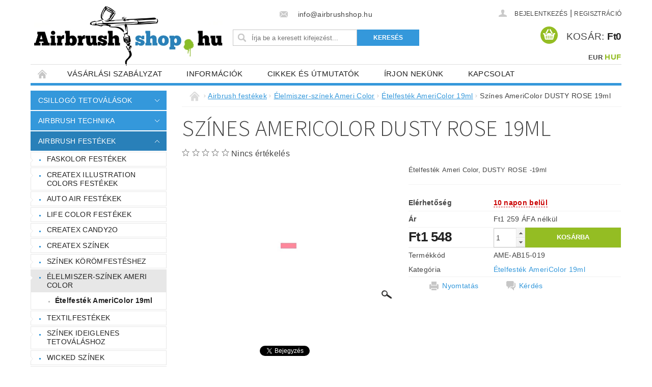

--- FILE ---
content_type: text/html; charset=utf-8
request_url: https://www.airbrushshop.hu/etelfestek-americolor-19ml/szines-americolor-dusty-rose-19ml/
body_size: 24507
content:
<!DOCTYPE html>
<html id="css" xml:lang='hu' lang='hu' class="external-fonts-loaded">
    <head>
        <link rel="preconnect" href="https://cdn.myshoptet.com" /><link rel="dns-prefetch" href="https://cdn.myshoptet.com" /><link rel="preload" href="https://cdn.myshoptet.com/prj/dist/master/cms/libs/jquery/jquery-1.11.3.min.js" as="script" />        <script>
dataLayer = [];
dataLayer.push({'shoptet' : {
    "pageId": 727,
    "pageType": "productDetail",
    "currency": "HUF",
    "currencyInfo": {
        "decimalSeparator": ",",
        "exchangeRate": 1,
        "priceDecimalPlaces": 0,
        "symbol": "Ft",
        "symbolLeft": 1,
        "thousandSeparator": " "
    },
    "language": "hu",
    "projectId": 145617,
    "product": {
        "id": 12163,
        "guid": "0e3a39aa-36de-11e5-9959-ac162d8a2454",
        "hasVariants": false,
        "codes": [
            {
                "code": "AME-AB15-019"
            }
        ],
        "code": "AME-AB15-019",
        "name": "Sz\u00ednes AmeriColor DUSTY ROSE 19ml",
        "appendix": "",
        "weight": 0,
        "currentCategory": "Airbrush fest\u00e9kek | \u00c9lelmiszer-sz\u00ednek Ameri Color | \u00c9telfest\u00e9k AmeriColor 19ml",
        "currentCategoryGuid": "8ad15ebb-6cce-11e9-a065-0cc47a6c92bc",
        "defaultCategory": "Airbrush fest\u00e9kek | \u00c9lelmiszer-sz\u00ednek Ameri Color | \u00c9telfest\u00e9k AmeriColor 19ml",
        "defaultCategoryGuid": "8ad15ebb-6cce-11e9-a065-0cc47a6c92bc",
        "currency": "HUF",
        "priceWithVat": 1548
    },
    "stocks": [
        {
            "id": "ext",
            "title": "K\u00e9szlet",
            "isDeliveryPoint": 0,
            "visibleOnEshop": 1
        }
    ],
    "cartInfo": {
        "id": null,
        "freeShipping": false,
        "freeShippingFrom": null,
        "leftToFreeGift": {
            "formattedPrice": "Ft0",
            "priceLeft": 0
        },
        "freeGift": false,
        "leftToFreeShipping": {
            "priceLeft": null,
            "dependOnRegion": null,
            "formattedPrice": null
        },
        "discountCoupon": [],
        "getNoBillingShippingPrice": {
            "withoutVat": 0,
            "vat": 0,
            "withVat": 0
        },
        "cartItems": [],
        "taxMode": "ORDINARY"
    },
    "cart": [],
    "customer": {
        "priceRatio": 1,
        "priceListId": 1,
        "groupId": null,
        "registered": false,
        "mainAccount": false
    }
}});
</script>

        <meta http-equiv="content-type" content="text/html; charset=utf-8" />
        <title>Színes AmeriColor DUSTY ROSE 19ml - AirbrushShop.hu</title>

        <meta name="viewport" content="width=device-width, initial-scale=1.0" />
        <meta name="format-detection" content="telephone=no" />

        
            <meta property="og:type" content="website"><meta property="og:site_name" content="airbrushshop.hu"><meta property="og:url" content="https://www.airbrushshop.hu/etelfestek-americolor-19ml/szines-americolor-dusty-rose-19ml/"><meta property="og:title" content="Színes AmeriColor DUSTY ROSE 19ml - AirbrushShop.hu"><meta name="author" content="AirbrushShop.hu"><meta name="web_author" content="Shoptet.sk"><meta name="dcterms.rightsHolder" content="www.airbrushshop.hu"><meta name="robots" content="index,follow"><meta property="og:image" content="https://cdn.myshoptet.com/usr/www.airbrushshop.hu/user/shop/big/12163_szines-americolor-dusty-rose-19ml.jpg?67961881"><meta property="og:description" content="Farby AmeriColor sú sýte, priľnavé, nepraskajúce a vysoko kontrastné farby na potraviny alebo iné povrchy a sú priamo určené pre Airbrush."><meta name="description" content="Farby AmeriColor sú sýte, priľnavé, nepraskajúce a vysoko kontrastné farby na potraviny alebo iné povrchy a sú priamo určené pre Airbrush."><meta property="product:price:amount" content="1548"><meta property="product:price:currency" content="HUF">
        


        
        <noscript>
            <style media="screen">
                #category-filter-hover {
                    display: block !important;
                }
            </style>
        </noscript>
        
    <link href="https://cdn.myshoptet.com/prj/dist/master/cms/templates/frontend_templates/shared/css/font-face/source-sans-3.css" rel="stylesheet"><link href="https://cdn.myshoptet.com/prj/dist/master/shop/dist/font-shoptet-04.css.7d79974e5b4cdb582ad8.css" rel="stylesheet">    <script>
        var oldBrowser = false;
    </script>
    <!--[if lt IE 9]>
        <script src="https://cdnjs.cloudflare.com/ajax/libs/html5shiv/3.7.3/html5shiv.js"></script>
        <script>
            var oldBrowser = '<strong>Figyelmeztetés!</strong> Ön elavult böngészőt használ, amely már nem támogatott. Kérjük, <a href="https://www.whatismybrowser.com/" target="_blank" rel="nofollow">frissítse böngészőjét</a> és javítsa a felhasználói élményt.';
        </script>
    <![endif]-->

        <style>:root {--color-primary: #3498db;--color-primary-h: 204;--color-primary-s: 70%;--color-primary-l: 53%;--color-primary-hover: #2980b9;--color-primary-hover-h: 204;--color-primary-hover-s: 64%;--color-primary-hover-l: 44%;--color-secondary: #94bd23;--color-secondary-h: 76;--color-secondary-s: 69%;--color-secondary-l: 44%;--color-secondary-hover: #7c9e1e;--color-secondary-hover-h: 76;--color-secondary-hover-s: 68%;--color-secondary-hover-l: 37%;--color-tertiary: #523526;--color-tertiary-h: 20;--color-tertiary-s: 37%;--color-tertiary-l: 24%;--color-tertiary-hover: #302e33;--color-tertiary-hover-h: 264;--color-tertiary-hover-s: 5%;--color-tertiary-hover-l: 19%;--color-header-background: #ffffff;--template-font: "sans-serif";--template-headings-font: "Source Sans 3";--header-background-url: none;--cookies-notice-background: #1A1937;--cookies-notice-color: #F8FAFB;--cookies-notice-button-hover: #f5f5f5;--cookies-notice-link-hover: #27263f;--templates-update-management-preview-mode-content: "A sablonok frissítéseinek előnézete aktív az Ön böngészője számára."}</style>

        <style>:root {--logo-x-position: 7px;--logo-y-position: 12px;--front-image-x-position: 0px;--front-image-y-position: 0px;}</style>

        <link href="https://cdn.myshoptet.com/prj/dist/master/shop/dist/main-04.css.55ec9317567af1708cb4.css" rel="stylesheet" media="screen" />

        <link rel="stylesheet" href="https://cdn.myshoptet.com/prj/dist/master/cms/templates/frontend_templates/_/css/print.css" media="print" />
                            <link rel="shortcut icon" href="/favicon.ico" type="image/x-icon" />
                                    <link rel="canonical" href="https://www.airbrushshop.hu/etelfestek-americolor-19ml/szines-americolor-dusty-rose-19ml/" />
        
        
        
        
                
                    
                <script>var shoptet = shoptet || {};shoptet.abilities = {"about":{"generation":2,"id":"04"},"config":{"category":{"product":{"image_size":"detail_alt_1"}},"navigation_breakpoint":991,"number_of_active_related_products":2,"product_slider":{"autoplay":false,"autoplay_speed":3000,"loop":true,"navigation":true,"pagination":true,"shadow_size":0}},"elements":{"recapitulation_in_checkout":true},"feature":{"directional_thumbnails":false,"extended_ajax_cart":false,"extended_search_whisperer":false,"fixed_header":false,"images_in_menu":false,"product_slider":false,"simple_ajax_cart":true,"smart_labels":false,"tabs_accordion":false,"tabs_responsive":false,"top_navigation_menu":false,"user_action_fullscreen":false}};shoptet.design = {"template":{"name":"Pop","colorVariant":"Sapphire"},"layout":{"homepage":"catalog3","subPage":"catalog3","productDetail":"catalog3"},"colorScheme":{"conversionColor":"#94bd23","conversionColorHover":"#7c9e1e","color1":"#3498db","color2":"#2980b9","color3":"#523526","color4":"#302e33"},"fonts":{"heading":"Source Sans 3","text":"sans-serif"},"header":{"backgroundImage":null,"image":null,"logo":"https:\/\/www.airbrushshop.huuser\/logos\/logo-hu.png","color":"#ffffff"},"background":{"enabled":false,"color":null,"image":null}};shoptet.config = {};shoptet.events = {};shoptet.runtime = {};shoptet.content = shoptet.content || {};shoptet.updates = {};shoptet.messages = [];shoptet.messages['lightboxImg'] = "Kép";shoptet.messages['lightboxOf'] = "/";shoptet.messages['more'] = "Tovább";shoptet.messages['cancel'] = "Megszakítás";shoptet.messages['removedItem'] = "A tétel el lett távolítva a kosárból.";shoptet.messages['discountCouponWarning'] = "Elfelejtette használni a kedvezménykupont. A felhasználáshoz kattintson a beviteli terület mellett levő gombra, vagy törölje a továbblépéshez.";shoptet.messages['charsNeeded'] = "Kérjük, használjon legalább 3 karaktert!";shoptet.messages['invalidCompanyId'] = "Érvénytelen cégazonosító, csak számjegyeket lehet megadni";shoptet.messages['needHelp'] = "Segítségre van szüksége?";shoptet.messages['showContacts'] = "Az elérhetőségek megjelenítése";shoptet.messages['hideContacts'] = "A kapcsolatok elrejtése";shoptet.messages['ajaxError'] = "Hiba történt; kérjük, frissítse az oldalt, és próbálja újra.";shoptet.messages['variantWarning'] = "Kérjük, válassza ki a termékvariáns paramétereit.";shoptet.messages['chooseVariant'] = "Változat kiválasztása";shoptet.messages['unavailableVariant'] = "Ez a változat nem érhető el és nem rendelhető meg.";shoptet.messages['withVat'] = "ÁFA-val";shoptet.messages['withoutVat'] = "ÁFA nélkül";shoptet.messages['toCart'] = "Kosárba";shoptet.messages['emptyCart'] = "Üres kosár";shoptet.messages['change'] = "Módosítás";shoptet.messages['chosenBranch'] = "Választott kirendeltség";shoptet.messages['validatorRequired'] = "A mező kitöltése kötelező";shoptet.messages['validatorEmail'] = "Kérjük, érvényes e-mail címet adjon meg";shoptet.messages['validatorUrl'] = "Kérjük, érvényes URL címet adjon meg";shoptet.messages['validatorDate'] = "Kérjük, érvényes dátumot írjon be";shoptet.messages['validatorNumber'] = "Írjon be egy számot";shoptet.messages['validatorDigits'] = "Kérjük, csak számokat írjon be";shoptet.messages['validatorCheckbox'] = "Kérjük, ellenőrizze az összes kötelező mezőt";shoptet.messages['validatorConsent'] = "Nem lehet befejezni a jóváhagyás nélkül.";shoptet.messages['validatorPassword'] = "A jelszavak nem egyeznek meg";shoptet.messages['validatorInvalidPhoneNumber'] = "Kérjük, érvényes telefonszámot adjon meg az előtag nélkül.";shoptet.messages['validatorInvalidPhoneNumberSuggestedRegion'] = "Érvénytelen szám — javasolt régió: %1";shoptet.messages['validatorInvalidCompanyId'] = "Érvénytelen cégjegyzékszám, a következő formátumot használja: %1";shoptet.messages['validatorFullName'] = "Kérjük, adja meg a teljes nevét.";shoptet.messages['validatorHouseNumber'] = "Kérjük, adja meg a helyes házszámot";shoptet.messages['validatorZipCode'] = "Helyesen van megadva az irányítószám?";shoptet.messages['validatorShortPhoneNumber'] = "A telefonszámnak legalább 8 számjegyet kell tartalmaznia";shoptet.messages['choose-personal-collection'] = "Folytatáshoz kérjük, válasszon egy felvevőpontot a személyes átvételhez.";shoptet.messages['choose-external-shipping'] = "Kérjük, válasszon szállítási módot!";shoptet.messages['choose-ceska-posta'] = "A Cseh Posta egyik irodája sincs kiválasztva. Kérjük, válasszon egyet";shoptet.messages['choose-hupostPostaPont'] = "Kérjük, válasszon egy Magyar Posta csomagkiadó pontot";shoptet.messages['choose-postSk'] = "A Slovenská pošta egyik irodája sincs kiválasztva. Kérjük, válasszon egyet";shoptet.messages['choose-ulozenka'] = "Csomagpont nem lett kiválasztva, kérem válasszon egyet";shoptet.messages['choose-zasilkovna'] = "Nincs kiválasztva csomagpont, kérem válasszon egyet";shoptet.messages['choose-ppl-cz'] = "PPL ParcelShop nincs kiválasztva, kérem válasszon egyet";shoptet.messages['choose-glsCz'] = "GLS csomagpont nincs meghatározva, kérjük, válasszon egyet";shoptet.messages['choose-dpd-cz'] = "A DPD Parcel Shop irodái közül egy sem lett kiválasztva, kérjük, válasszon egyet a lehetőségek közül";shoptet.messages['watchdogType'] = "A nyomon követési opciót még nem állították be, kérjük, válasszon a lehetőségek közül.";shoptet.messages['watchdog-consent-required'] = "Ellenőriznie kell minden kért jóváhagyást";shoptet.messages['watchdogEmailEmpty'] = "Kérjük, töltse ki az értesítő e-mailt";shoptet.messages['privacyPolicy'] = 'El kell fogadnia az adatvédelmi irányelvet';shoptet.messages['amountChanged'] = '(a mennyiséget módosították)';shoptet.messages['unavailableCombination'] = 'Nem áll rendelkezésre ilyen kombinációban';shoptet.messages['specifyShippingMethod'] = 'Szállítási mód pontosítása szükséges';shoptet.messages['PIScountryOptionMoreBanks'] = 'Fizetési lehetőség %1 bankból';shoptet.messages['PIScountryOptionOneBank'] = 'Fizetési lehetőség 1 bankból';shoptet.messages['PIScurrencyInfoCZK'] = 'A CZK pénznemben történő fizetés csak cseh bankokon keresztül lehetséges.';shoptet.messages['PIScurrencyInfoHUF'] = 'HUF pénznemben csak magyar bankokon keresztül lehetséges fizetni.';shoptet.messages['validatorVatIdWaiting'] = "Hitelesítés folyamatban";shoptet.messages['validatorVatIdValid'] = "Hitelesítve";shoptet.messages['validatorVatIdInvalid'] = "Az adószámot (VAT ID) nem lehetett hitelesíteni. A megrendelést ettől függetlenül befejezheti";shoptet.messages['validatorVatIdInvalidOrderForbid'] = "A megadott közösségi adószám ellenőrzése jelenleg nem lehetséges, mert a hitelesítő szolgáltatás átmenetileg nem elérhető. Próbálja meg az azonosítót újból megadni később, vagy törölje a közösségi adószámot és a megrendelést fejezze be OSS módban. Kérdés esetén kérjük, vegye fel a kapcsolatot az eladóval.";shoptet.messages['validatorVatIdInvalidOssRegime'] = "A megadott közösségi adószám ellenőrzése nem lehetséges, mert a hitelesítő szolgáltatás átmenetileg nem elérhető. Megrendelését OSS módban fogjuk befejezni. Kérdés esetén kérjük, lépjen kapcsolatba az eladóval.";shoptet.messages['previous'] = "Előző";shoptet.messages['next'] = "Következő";shoptet.messages['close'] = "Bezár";shoptet.messages['imageWithoutAlt'] = "Ennél a képnél hiányzik a leírás";shoptet.messages['newQuantity'] = "Új mennyiség:";shoptet.messages['currentQuantity'] = "Jelenlegi mennyiség:";shoptet.messages['quantityRange'] = "Kérjük, adjon meg egy számot %1 és %2 között";shoptet.messages['skipped'] = "Átugorva";shoptet.messages.validator = {};shoptet.messages.validator.nameRequired = "Add meg a teljes neved.";shoptet.messages.validator.emailRequired = "Add meg az e-mail-címed (pl. kiss.janos@example.com).";shoptet.messages.validator.phoneRequired = "Add meg a telefonszámod.";shoptet.messages.validator.messageRequired = "Írj megjegyzést.";shoptet.messages.validator.descriptionRequired = shoptet.messages.validator.messageRequired;shoptet.messages.validator.captchaRequired = "A captcha kitöltése kötelező.";shoptet.messages.validator.consentsRequired = "Hozzájárulás megerősítése szükséges.";shoptet.messages.validator.scoreRequired = "Add meg az értékelésedet.";shoptet.messages.validator.passwordRequired = "Adjon meg egy jelszót, amely legalább 4 karaktert tartalmaz.";shoptet.messages.validator.passwordAgainRequired = shoptet.messages.validator.passwordRequired;shoptet.messages.validator.currentPasswordRequired = shoptet.messages.validator.passwordRequired;shoptet.messages.validator.birthdateRequired = "Add meg a születési dátumod.";shoptet.messages.validator.billFullNameRequired = "Add meg a teljes neved.";shoptet.messages.validator.deliveryFullNameRequired = shoptet.messages.validator.billFullNameRequired;shoptet.messages.validator.billStreetRequired = "Add meg az utca nevét.";shoptet.messages.validator.deliveryStreetRequired = shoptet.messages.validator.billStreetRequired;shoptet.messages.validator.billHouseNumberRequired = "Add meg a házszámot.";shoptet.messages.validator.deliveryHouseNumberRequired = shoptet.messages.validator.billHouseNumberRequired;shoptet.messages.validator.billZipRequired = "Add meg az irányítószámot.";shoptet.messages.validator.deliveryZipRequired = shoptet.messages.validator.billZipRequired;shoptet.messages.validator.billCityRequired = "Add meg a város nevét.";shoptet.messages.validator.deliveryCityRequired = shoptet.messages.validator.billCityRequired;shoptet.messages.validator.companyIdRequired = "Cégjegyzékszám szükséges.";shoptet.messages.validator.vatIdRequired = "Közösségi adószám szükséges.";shoptet.messages.validator.billCompanyRequired = "Add meg a cég nevét.";shoptet.messages['loading'] = "Betöltés…";shoptet.messages['stillLoading'] = "Betöltés folyamatban…";shoptet.messages['loadingFailed'] = "A betöltés sikertelen volt. Kérjük, próbáld újra.";shoptet.messages['productsSorted'] = "Termékek rendezve.";shoptet.messages['formLoadingFailed'] = "Az űrlap nem tölthető be. Kérjük, próbáld meg újra.";shoptet.messages.moreInfo = "További információ";shoptet.config.showAdvancedOrder = true;shoptet.config.orderingProcess = {active: false,step: false};shoptet.config.documentsRounding = '3';shoptet.config.documentPriceDecimalPlaces = '0';shoptet.config.thousandSeparator = ' ';shoptet.config.decSeparator = ',';shoptet.config.decPlaces = '0';shoptet.config.decPlacesSystemDefault = '2';shoptet.config.currencySymbol = 'Ft';shoptet.config.currencySymbolLeft = '1';shoptet.config.defaultVatIncluded = 1;shoptet.config.defaultProductMaxAmount = 9999;shoptet.config.inStockAvailabilityId = -1;shoptet.config.defaultProductMaxAmount = 9999;shoptet.config.inStockAvailabilityId = -1;shoptet.config.cartActionUrl = '/action/Cart';shoptet.config.advancedOrderUrl = '/action/Cart/GetExtendedOrder/';shoptet.config.cartContentUrl = '/action/Cart/GetCartContent/';shoptet.config.stockAmountUrl = '/action/ProductStockAmount/';shoptet.config.addToCartUrl = '/action/Cart/addCartItem/';shoptet.config.removeFromCartUrl = '/action/Cart/deleteCartItem/';shoptet.config.updateCartUrl = '/action/Cart/setCartItemAmount/';shoptet.config.addDiscountCouponUrl = '/action/Cart/addDiscountCoupon/';shoptet.config.setSelectedGiftUrl = '/action/Cart/setSelectedGift/';shoptet.config.rateProduct = '/action/ProductDetail/RateProduct/';shoptet.config.customerDataUrl = '/action/OrderingProcess/step2CustomerAjax/';shoptet.config.registerUrl = '/regisztracio/';shoptet.config.agreementCookieName = 'site-agreement';shoptet.config.cookiesConsentUrl = '/action/CustomerCookieConsent/';shoptet.config.cookiesConsentIsActive = 0;shoptet.config.cookiesConsentOptAnalytics = 'analytics';shoptet.config.cookiesConsentOptPersonalisation = 'personalisation';shoptet.config.cookiesConsentOptNone = 'none';shoptet.config.cookiesConsentRefuseDuration = 7;shoptet.config.cookiesConsentName = 'CookiesConsent';shoptet.config.agreementCookieExpire = 30;shoptet.config.cookiesConsentSettingsUrl = '/cookies-settings/';shoptet.config.fonts = {"google":{"attributes":"300,400,600,700,900:latin-ext","families":["Source Sans 3"],"urls":["https:\/\/cdn.myshoptet.com\/prj\/dist\/master\/cms\/templates\/frontend_templates\/shared\/css\/font-face\/source-sans-3.css"]},"custom":{"families":["shoptet"],"urls":["https:\/\/cdn.myshoptet.com\/prj\/dist\/master\/shop\/dist\/font-shoptet-04.css.7d79974e5b4cdb582ad8.css"]}};shoptet.config.mobileHeaderVersion = '1';shoptet.config.fbCAPIEnabled = false;shoptet.config.fbPixelEnabled = false;shoptet.config.fbCAPIUrl = '/action/FacebookCAPI/';shoptet.content.regexp = /oldal-[0-9]+[\/]/g;shoptet.content.colorboxHeader = '<div class="colorbox-html-content">';shoptet.content.colorboxFooter = '</div>';shoptet.customer = {};shoptet.csrf = shoptet.csrf || {};shoptet.csrf.token = 'csrf_KeA+rEgpd3ce663a855262fc';shoptet.csrf.invalidTokenModal = '<div><h2>Kérjük, jelentkezzen be újra</h2><p>Sajnáljuk, de a CSRF token valószínűleg lejárt. A legmagasabb szintű biztonság fenntartása érdekében kérjük, jelentkezzen be újra. Megértését köszönjük.</p><p>Köszönjük a megértést.</p><div><a href="/bejelentkezes/?backTo=%2Fetelfestek-americolor-19ml%2Fszines-americolor-dusty-rose-19ml%2F">Bejelentkezés</a></div></div> ';shoptet.csrf.formsSelector = 'csrf-enabled';shoptet.csrf.submitListener = true;shoptet.csrf.validateURL = '/action/ValidateCSRFToken/Index/';shoptet.csrf.refreshURL = '/action/RefreshCSRFTokenNew/Index/';shoptet.csrf.enabled = true;shoptet.config.googleAnalytics ||= {};shoptet.config.googleAnalytics.isGa4Enabled = true;shoptet.config.googleAnalytics.route ||= {};shoptet.config.googleAnalytics.route.ua = "UA";shoptet.config.googleAnalytics.route.ga4 = "GA4";shoptet.config.ums_a11y_category_page = true;shoptet.config.discussion_rating_forms = false;shoptet.config.ums_forms_redesign = false;shoptet.config.showPriceWithoutVat = '';shoptet.config.ums_a11y_login = false;</script>
        <script src="https://cdn.myshoptet.com/prj/dist/master/cms/libs/jquery/jquery-1.11.3.min.js"></script><script src="https://cdn.myshoptet.com/prj/dist/master/cms/libs/jquery/jquery-migrate-1.4.1.min.js"></script><script src="https://cdn.myshoptet.com/prj/dist/master/cms/libs/jquery/jquery-ui-1.8.24.min.js"></script>
    <script src="https://cdn.myshoptet.com/prj/dist/master/shop/dist/main-04.js.cd0f12ca7fcb266dd765.js"></script>
<script src="https://cdn.myshoptet.com/prj/dist/master/shop/dist/shared-2g.js.aa13ef3ecca51cd89ec5.js"></script><script src="https://cdn.myshoptet.com/prj/dist/master/cms/libs/jqueryui/i18n/datepicker-hu.js"></script><script>if (window.self !== window.top) {const script = document.createElement('script');script.type = 'module';script.src = "https://cdn.myshoptet.com/prj/dist/master/shop/dist/editorPreview.js.e7168e827271d1c16a1d.js";document.body.appendChild(script);}</script>        <script>
            jQuery.extend(jQuery.cybergenicsFormValidator.messages, {
                required: "A mező kitöltése kötelező",
                email: "Kérjük, érvényes e-mail címet adjon meg",
                url: "Kérjük, érvényes URL címet adjon meg",
                date: "Kérjük, érvényes dátumot írjon be",
                number: "Írjon be egy számot",
                digits: "Kérjük, csak számokat írjon be",
                checkbox: "Kérjük, ellenőrizze az összes kötelező mezőt",
                validatorConsent: "Nem lehet befejezni a jóváhagyás nélkül.",
                password: "A jelszavak nem egyeznek meg",
                invalidPhoneNumber: "Kérjük, érvényes telefonszámot adjon meg az előtag nélkül.",
                invalidCompanyId: 'Érvénytelen vállalatazonosító; pontosan 8 számjegyből kell állnia (használhat bevezető nullákat)',
                fullName: "Kérjük, adja meg a teljes nevét.",
                zipCode: "Helyesen van megadva az irányítószám?",
                houseNumber: "Kérjük, adja meg a helyes házszámot",
                shortPhoneNumber: "A telefonszámnak legalább 8 számjegyet kell tartalmaznia",
                privacyPolicy: "El kell fogadnia az adatvédelmi irányelvet"
            });
        </script>
                                    
                
        
        <!-- User include -->
                <!-- project html code header -->



<script type="text/javascript">
//<![CDATA[
var _hwq = _hwq || [];
    _hwq.push(['setKey', '77C56EE4B995DFC9CCE0344FDEC81AAC']);_hwq.push(['setTopPos', '60']);_hwq.push(['showWidget', '21']);(function() {
    var ho = document.createElement('script'); ho.type = 'text/javascript'; ho.async = true;
    ho.src = ('https:' == document.location.protocol ? 'https://ssl' : 'http://www') + '.heureka.sk/direct/i/gjs.php?n=wdgt&sak=77C56EE4B995DFC9CCE0344FDEC81AAC';
    var s = document.getElementsByTagName('script')[0]; s.parentNode.insertBefore(ho, s);
})();
//]]>
</script>

<!-- Facebook Pixel Code -->
<script>
  !function(f,b,e,v,n,t,s)
  {if(f.fbq)return;n=f.fbq=function(){n.callMethod?
  n.callMethod.apply(n,arguments):n.queue.push(arguments)};
  if(!f._fbq)f._fbq=n;n.push=n;n.loaded=!0;n.version='2.0';
  n.queue=[];t=b.createElement(e);t.async=!0;
  t.src=v;s=b.getElementsByTagName(e)[0];
  s.parentNode.insertBefore(t,s)}(window, document,'script',
  'https://connect.facebook.net/en_US/fbevents.js');
  fbq('init', '1942126786039231');
  fbq('track', 'PageView');
</script>
<noscript><img height="1" width="1" style="display:none"
  src="https://www.facebook.com/tr?id=1942126786039231&ev=PageView&noscript=1"
/></noscript>
<!-- End Facebook Pixel Code -->


        <!-- /User include -->
                                <!-- Global site tag (gtag.js) - Google Analytics -->
    <script async src="https://www.googletagmanager.com/gtag/js?id=UA-23745226-3"></script>
    <script>
        
        window.dataLayer = window.dataLayer || [];
        function gtag(){dataLayer.push(arguments);}
        

        
        gtag('js', new Date());

                gtag('config', 'UA-23745226-3', { 'groups': "UA" });
        
        
        
        
        
        
        
        
                gtag('set', 'currency', 'HUF');

        gtag('event', 'view_item', {
            "send_to": "UA",
            "items": [
                {
                    "id": "AME-AB15-019",
                    "name": "Sz\u00ednes AmeriColor DUSTY ROSE 19ml",
                    "category": "Airbrush fest\u00e9kek \/ \u00c9lelmiszer-sz\u00ednek Ameri Color \/ \u00c9telfest\u00e9k AmeriColor 19ml",
                                                            "price": 1259
                }
            ]
        });
        
        
        
        
        
        
        
        
        
        
        
        
        document.addEventListener('DOMContentLoaded', function() {
            if (typeof shoptet.tracking !== 'undefined') {
                for (var id in shoptet.tracking.bannersList) {
                    gtag('event', 'view_promotion', {
                        "send_to": "UA",
                        "promotions": [
                            {
                                "id": shoptet.tracking.bannersList[id].id,
                                "name": shoptet.tracking.bannersList[id].name,
                                "position": shoptet.tracking.bannersList[id].position
                            }
                        ]
                    });
                }
            }

            shoptet.consent.onAccept(function(agreements) {
                if (agreements.length !== 0) {
                    console.debug('gtag consent accept');
                    var gtagConsentPayload =  {
                        'ad_storage': agreements.includes(shoptet.config.cookiesConsentOptPersonalisation)
                            ? 'granted' : 'denied',
                        'analytics_storage': agreements.includes(shoptet.config.cookiesConsentOptAnalytics)
                            ? 'granted' : 'denied',
                                                                                                'ad_user_data': agreements.includes(shoptet.config.cookiesConsentOptPersonalisation)
                            ? 'granted' : 'denied',
                        'ad_personalization': agreements.includes(shoptet.config.cookiesConsentOptPersonalisation)
                            ? 'granted' : 'denied',
                        };
                    console.debug('update consent data', gtagConsentPayload);
                    gtag('consent', 'update', gtagConsentPayload);
                    dataLayer.push(
                        { 'event': 'update_consent' }
                    );
                }
            });
        });
    </script>

                
                                                    </head>
        <body class="desktop id-727 in-etelfestek-americolor-19ml template-04 type-product type-detail page-detail ajax-add-to-cart">
        
        <div id="fb-root"></div>
        <script>
            window.fbAsyncInit = function() {
                FB.init({
//                    appId            : 'your-app-id',
                    autoLogAppEvents : true,
                    xfbml            : true,
                    version          : 'v19.0'
                });
            };
        </script>
        <script async defer crossorigin="anonymous" src="https://connect.facebook.net/hu_HU/sdk.js"></script>
        
                
        
        <div id="main-wrapper">
            <div id="main-wrapper-in" class="large-12 medium-12 small-12">
                <div id="main" class="large-12 medium-12 small-12 row">

                    

                    <div id="header" class="large-12 medium-12 small-12 columns">
                        <header id="header-in" class="large-12 medium-12 small-12 clearfix">
                            
<div class="row currable">
    
                        <div class="large-4 medium-4 small-6 columns">
                        <a href="/" title="AirbrushShop.hu" id="logo" data-testid="linkWebsiteLogo"><img src="https://cdn.myshoptet.com/usr/www.airbrushshop.hu/user/logos/logo-hu.png" alt="AirbrushShop.hu" /></a>
        </div>
    
    
        <div class="large-4 medium-4 small-12 columns">
                                                <div class="large-12 row collapse header-contacts">
                                                                    <div class="large-12 tac medium-12 small-12 header-email columns left">
                                                    <a href="mailto:info@airbrushshop.hu"><span>
                            info@airbrushshop.hu</span></a>
                                            </div>
                            </div>
            
                        <div class="searchform large-12 medium-12 small-12" itemscope itemtype="https://schema.org/WebSite">
                <meta itemprop="headline" content="Ételfesték AmeriColor 19ml"/>
<meta itemprop="url" content="https://www.airbrushshop.hu"/>
        <meta itemprop="text" content="Farby AmeriColor sú sýte, priľnavé, nepraskajúce a vysoko kontrastné farby na potraviny alebo iné povrchy a sú priamo určené pre Airbrush."/>

                <form class="search-whisperer-wrap-v1 search-whisperer-wrap" action="/action/ProductSearch/prepareString/" method="post" itemprop="potentialAction" itemscope itemtype="https://schema.org/SearchAction" data-testid="searchForm">
                    <fieldset>
                        <meta itemprop="target" content="https://www.airbrushshop.hu/kereses/?string={string}"/>
                        <div class="large-8 medium-8 small-12 left">
                            <input type="hidden" name="language" value="hu" />
                            <input type="search" name="string" itemprop="query-input" class="s-word" placeholder="Írja be a keresett kifejezést..." autocomplete="off" data-testid="searchInput" />
                        </div>
                        <div class="tar large-4 medium-4 small-2 left b-search-wrap">
                            <input type="submit" value="Keresés" class="b-search tiny button" data-testid="searchBtn" />
                        </div>
                        <div class="search-whisperer-container-js"></div>
                        <div class="search-notice large-12 medium-12 small-12" data-testid="searchMsg">Kérjük, használjon legalább 3 karaktert!</div>
                    </fieldset>
                </form>
            </div>
        </div>
    
    
        <div class="large-4 medium-4 small-12 columns">
                        <div id="top-links" class="large-12 medium-12 small-12">
                <span class="responsive-mobile-visible responsive-all-hidden box-account-links-trigger-wrap">
                    <span class="box-account-links-trigger"></span>
                </span>
                <ul class="responsive-mobile-hidden box-account-links list-inline list-reset">
                    
                                                                                                                        <li>
                                        <a class="icon-account-login" href="/bejelentkezes/?backTo=%2Fetelfestek-americolor-19ml%2Fszines-americolor-dusty-rose-19ml%2F" title="Bejelentkezés" data-testid="signin" rel="nofollow"><span>Bejelentkezés</span></a>
                                    </li>
                                    <li>
                                        <span class="responsive-mobile-hidden"> |</span>
                                        <a href="/regisztracio/" title="Regisztráció" data-testid="headerSignup" rel="nofollow">Regisztráció</a>
                                    </li>
                                                                                                        
                </ul>
            </div>
                                        <div id="langs-curr">
                    <strong>
                                                    <a href="/action/Currency/changeCurrency/?currencyCode=EUR" title="EUR" rel="nofollow">EUR</a>
                                                    <a href="/action/Currency/changeCurrency/?currencyCode=HUF" title="HUF" class="active" rel="nofollow">HUF</a>
                                            </strong>
                </div>
            
                                            
                <div class="place-cart-here">
                    <div id="header-cart-wrapper" class="header-cart-wrapper menu-element-wrap">
    <a href="/kosar/" id="header-cart" class="header-cart" data-testid="headerCart" rel="nofollow">
        <span class="responsive-mobile-hidden">Kosár:</span>
        
        <strong class="header-cart-price" data-testid="headerCartPrice">
            Ft0
        </strong>
    </a>

    <div id="cart-recapitulation" class="cart-recapitulation menu-element-submenu align-right hover-hidden" data-testid="popupCartWidget">
                    <div class="cart-reca-single darken tac" data-testid="cartTitle">
                Az Ön bevásárlókosara üres            </div>
            </div>
</div>
                </div>
                    </div>
    
</div>

             <nav id="menu" class="large-12 medium-12 small-12"><ul class="inline-list list-inline valign-top-inline left"><li class="first-line"><a href="/" id="a-home" data-testid="headerMenuItem">Főoldal</a></li><li class="menu-item-39">
    <a href="/vasarlasi-szabalyzat/" data-testid="headerMenuItem">
        Vásárlási szabályzat
    </a>
</li><li class="menu-item-27">
    <a href="/informaciok/" data-testid="headerMenuItem">
        Információk
    </a>
</li><li class="menu-item-683">
    <a href="/cikkek-es-utmutatok/" data-testid="headerMenuItem">
        Cikkek és útmutatók
    </a>
</li><li class="menu-item--6">
    <a href="/irjon-nekunk/" data-testid="headerMenuItem">
        Írjon nekünk
    </a>
</li><li class="menu-item-29">
    <a href="/kapcsolat/" data-testid="headerMenuItem">
        Kapcsolat
    </a>
</li></ul><div id="menu-helper-wrapper"><div id="menu-helper" data-testid="hamburgerMenu">&nbsp;</div><ul id="menu-helper-box"></ul></div></nav>

<script>
    $(document).ready(function() {
        checkSearchForm($('.searchform'), "Kérjük, használjon legalább 3 karaktert!");
    });
    var userOptions = {
        carousel : {
            stepTimer : 5000,
            fadeTimer : 800
        }
    };
</script>

                        </header>
                    </div>
                    <div id="main-in" class="large-12 medium-12 small-12 columns">
                        <div id="main-in-in" class="large-12 medium-12 small-12">
                            
                            <div id="content" class="large-12 medium-12 small-12 row">
                                
                                                                            <aside id="column-l" class="large-3 medium-3 small-12 columns">
                                            <div id="column-l-in">
                                                                                                                                                    <div class="box-even">
                        
<div id="categories">
                        <div class="categories cat-01 expandable" id="cat-684">
                <div class="topic"><a href="/csillogo-tetovalas/">Csillogó tetoválások</a></div>
        
    <ul >
                    <li ><a href="/ragaszto-es-ecsetek/" title="Ragasztó és ecsetek">Ragasztó és ecsetek</a>
                            </li>                 <li ><a href="/csillogo-por/" title="Csillogó por">Csillogó por</a>
            </li>                 <li ><a href="/sablon-keszletekben/" title="Sablon készletekben">Sablon készletekben</a>
            </li>                 <li ><a href="/sablonok-kulon-kulon/" title="Sablonok külön-külön">sablonok külön-külön</a>
            </li>                 <li ><a href="/keszletek-csillogo-tetovalasokhoz/" title="Készletek csillogó tetoválásokhoz">Készletek csillogó tetoválásokhoz</a>
            </li>     </ul> 
    </div>
            <div class="categories cat-02 expandable" id="cat-1052">
                <div class="topic"><a href="/airbrush/">Airbrush technika</a></div>
        
    <ul >
                    <li ><a href="/tisztitas/" title="Tisztítás">Tisztítás</a>
            </li>                 <li ><a href="/szerszamok-es-segedeszkozok/" title="Szerszámok és segédeszközök">Szerszámok és segédeszközök</a>
            </li>                 <li ><a href="/palackok-es-cseszek/" title="Palackok és csészék">Palackok és csészék</a>
                            </li>                 <li ><a href="/szelepek-es-szurok-szabalyozasa/" title="Szelepek és szűrők szabályozása">Szelepek és szűrők szabályozása</a>
                            </li>                 <li ><a href="/adapterek-es-gyorscsatlakozok/" title="Adapterek és gyorscsatlakozók">Adapterek és gyorscsatlakozók</a>
                            </li>                 <li ><a href="/tomlo/" title="Tömlö">Tömlö</a>
                            </li>                 <li ><a href="/allvanyok-airbrush-okra/" title="Állványok airbrush-okra">Állványok airbrush-okra</a>
                            </li>                 <li ><a href="/az-airbrush-teljes-keszletek/" title="Az airbrush teljes készletek">Az airbrush teljes készletek</a>
                            </li>                 <li class="expandable"><a href="/alkatreszek-pisztolyokhoz/" title="Alkatrészek pisztolyokhoz">Alkatrészek pisztolyokhoz</a>
            </li>                 <li class="expandable"><a href="/airbrush-pisztoly/" title="Airbrush pisztoly">Airbrush pisztoly</a>
            </li>                 <li class="expandable"><a href="/airbrush-kompresszorok-2/" title="Airbrush kompresszorok">Airbrush kompresszorok</a>
            </li>                 <li ><a href="/alkatreszek-kompresszorokhoz/" title="alkatrészek kompresszorokhoz Fengda">alkatrészek airbrush kompresszorokhoz Fengda</a>
                            </li>     </ul> 
    </div>
            <div class="categories cat-01 expandable cat-active expanded" id="cat-1055">
                <div class="topic"><a href="/airbrush-festekek/" class="expanded">Airbrush festékek</a></div>
        
    <ul class="expanded">
                    <li ><a href="/faskolor-festekek/" title="Faskolor festékek">Faskolor festékek</a>
            </li>                 <li class="expandable"><a href="/createx-illustration-colors-festekek/" title="Createx Illustration colors festékek">Createx Illustration colors festékek</a>
            </li>                 <li class="expandable"><a href="/auto-air-festekek/" title="Auto Air festékek">Auto Air festékek</a>
            </li>                 <li class="expandable"><a href="/life-color-festekek/" title="Life Color festékek">Life Color festékek</a>
            </li>                 <li ><a href="/createx-candy2o/" title="Createx CANDY2O">Createx CANDY2O</a>
                            </li>                 <li class="expandable"><a href="/createx-szinek/" title="Createx színek">Createx színek</a>
            </li>                 <li class="expandable"><a href="/szinek-koromfesteshez/" title="Színek körömfestéshez">Színek körömfestéshez</a>
            </li>                 <li class="active expandable expanded"><a href="/elelmiszer-szinek-ameri-color/" title="Élelmiszer-színek Ameri Color">Élelmiszer-színek Ameri Color</a>
                                <ul class="expanded">
                                                <li class="active "><a href="/etelfestek-americolor-19ml/" title="Ételfesték AmeriColor 19ml">Ételfesték AmeriColor 19ml</a>
                                                            </li>                     </ul>                     </li>                 <li ><a href="/textilfestekek/" title="Textilfestékek">Textilfestékek</a>
                            </li>                 <li class="expandable"><a href="/szinek-ideiglenes-tetovalashoz/" title="Színek ideiglenes tetováláshoz">Színek ideiglenes tetováláshoz</a>
            </li>                 <li class="expandable"><a href="/wicked-szinek/" title="Wicked színek">Wicked színek</a>
            </li>                 <li ><a href="/airbrush-szinek-attekintes/" title="Airbrush színek- áttekintés">Airbrush színek- áttekintés</a>
                            </li>     </ul> 
    </div>
            <div class="categories cat-02" id="cat-810">
                <div class="topic"><a href="/papirlapok-es-vasznak/">Papírlapok és vásznak</a></div>
        

    </div>
            <div class="categories cat-01 expanded" id="cat-708">
                <div class="topic"><a href="/konyvek-es-dvd-k/" class="expanded">Könyvek és DVD-k</a></div>
        

    </div>
            <div class="categories cat-02 expanded" id="cat-706">
                <div class="topic"><a href="/anyag-az-egyedi-sablonokhoz-es-maszkolashoz/" class="expanded">Anyag az egyedi sablonokhoz és maszkoláshoz</a></div>
        

    </div>
            <div class="categories cat-01" id="cat-874">
                <div class="topic"><a href="/pneumatikus-szerszamok/">Pneumatikus szerszámok</a></div>
        

    </div>
            <div class="categories cat-02 expandable" id="cat-811">
                <div class="topic"><a href="/pinstriping--vonalozas-airbrushshop-hu/">Pinstriping- vonalozás</a></div>
        
    <ul >
                    <li ><a href="/1shot-festekek/" title="1Shot festékek">1Shot festékek</a>
            </li>                 <li class="expandable"><a href="/osszekoto-kefek-es-tipografiahoz/" title="Összekötő kefék és  tipográfiahoz">Összekötő kefék és  tipográfiahoz</a>
            </li>                 <li ><a href="/pinstriping-kiegeszitok/" title="Pinstriping kiegészítők">Pinstriping kiegészítők</a>
                            </li>                 <li ><a href="/alpha6corporation-festekek/" title="Alpha6corporation festékek">Alpha6corporation festékek</a>
                            </li>     </ul> 
    </div>
            <div class="categories cat-01 expandable" id="cat-685">
                <div class="topic"><a href="/ecsetek/">Ecsetek</a></div>
        
    <ul >
                    <li ><a href="/ecsetek-reszletekhez/" title="Ecsetek részletekhez">Ecsetek részletekhez</a>
            </li>     </ul> 
    </div>
            <div class="categories cat-02 expandable" id="cat-686">
                <div class="topic"><a href="/koromsablonok/">Körömsablonok</a></div>
        
    <ul >
                    <li ><a href="/koromsablon-keszletek/" title="Körömsablon készletek">Körömsablon készletek</a>
            </li>                 <li ><a href="/koromsablonok-kulon-kulon/" title="Körömsablonok külön-külön">Körömsablonok külön-külön</a>
            </li>     </ul> 
    </div>
            <div class="categories cat-01 expandable" id="cat-760">
                <div class="topic"><a href="/airbrush-sablonok/">Airbrush sablonok</a></div>
        
    <ul >
                    <li ><a href="/alapformak/" title="Alapformák">Alapformák</a>
            </li>                 <li ><a href="/koponyak/" title="Koponyák">Koponyák</a>
            </li>                 <li ><a href="/langok/" title="Lángok">Lángok</a>
            </li>                 <li ><a href="/betuk-es-szamok/" title="Betűk és számok">Betűk és számok</a>
            </li>                 <li ><a href="/texturak/" title="Textúrák">Textúrák</a>
            </li>                 <li class="expandable"><a href="/iwata-artool-sablonok/" title="Iwata ArTool sablonok">Iwata ArTool sablonok</a>
            </li>                 <li ><a href="/harder-steenbeck-sablonok/" title="Harder&amp;Steenbeck sablonok">Sablonok Harder&amp;Steenbeck</a>
                            </li>                 <li ><a href="/dragons-sarkanyok/" title="dragons/sárkányok">dragons/sárkányok</a>
                            </li>                 <li ><a href="/pokok/" title="Pókok">Pókok</a>
                            </li>                 <li ><a href="/freehand/" title="Freehand">Freehand</a>
                            </li>                 <li ><a href="/fx-series/" title="FX SERIES">FX SERIES</a>
                            </li>                 <li ><a href="/dirts/" title="Dirts">Dirts</a>
                            </li>                 <li ><a href="/hearts/" title="Hearts">Hearts</a>
                            </li>                 <li ><a href="/grim-reapers/" title="Grim Reapers ">Grim Reapers </a>
                            </li>                 <li ><a href="/group-of-skulls/" title="Group of skulls">Group of skulls</a>
                            </li>                 <li ><a href="/hexapant/" title="Hexapant">Hexapant</a>
                            </li>                 <li ><a href="/hellology/" title="Hellology">Hellology</a>
                            </li>                 <li ><a href="/true-fire/" title="True fire">True fire</a>
                            </li>                 <li ><a href="/bones-csont/" title="Bones-csont">Bones-csont</a>
                            </li>                 <li ><a href="/gamble/" title="Gamble">Gamble</a>
                            </li>                 <li ><a href="/glitch/" title="Glitch">Glitch</a>
                            </li>                 <li ><a href="/hot-rod/" title="Hot-rod">Hot-rod</a>
                            </li>                 <li ><a href="/iron-cross/" title="Iron cross">Iron cross</a>
                            </li>                 <li ><a href="/half-tones/" title="Half tones">Half tones</a>
                            </li>                 <li ><a href="/corrugated-sheet/" title="Corrugated sheet">Corrugated sheet</a>
                            </li>                 <li ><a href="/sugar-skull/" title="Sugar skull">Sugar skull</a>
                            </li>                 <li ><a href="/tech-shapes/" title="Tech shapes">Tech shapes</a>
                            </li>     </ul> 
    </div>
            <div class="categories cat-02 expandable" id="cat-689">
                <div class="topic"><a href="/airbrush-tattoo-sablonok/">Airbrush tattoo sablonok</a></div>
        
    <ul >
                    <li ><a href="/kis-sablonok/" title="Kis sablonok">Kis sablonok</a>
            </li>                 <li ><a href="/nagy-sablonok/" title="Nagy sablonok">Nagy sablonok</a>
            </li>                 <li ><a href="/sablonkonyvek/" title="Sablonkönyvek">Sablonkönyvek</a>
            </li>     </ul> 
    </div>
            <div class="categories cat-01 expanded" id="cat-693">
                <div class="topic"><a href="/permetezett-barnito/" class="expanded">Permetezett barnító</a></div>
        

    </div>
            <div class="categories cat-02 expandable" id="cat-711">
                <div class="topic"><a href="/alapfelulet-elokeszitese-es-bevonasa/">Alapfelület előkészítése és bevonása</a></div>
        
    <ul >
                    <li ><a href="/lakkok/" title="Lakkok">Lakkok</a>
                            </li>                 <li ><a href="/csiszolas/" title="Csiszolás">Csiszolás</a>
                            </li>                 <li ><a href="/alapok--tomitoanyagok--toloanyagok/" title="Alapok, tömítőanyagok, töltőanyagok">Alapok, tömítőanyagok, töltőanyagok</a>
                            </li>     </ul> 
    </div>
            <div class="categories cat-01 expandable" id="cat-878">
                <div class="topic"><a href="/univerzalis-posca-filctollak/">Univerzális POSCA filctollak</a></div>
        
    <ul >
                    <li ><a href="/uni-posca-pc-3m/" title="Uni POSCA PC-3M">Uni POSCA PC-3M</a>
                            </li>                 <li ><a href="/uni-posca-pc-5m/" title="Uni POSCA PC-5M">Uni POSCA PC-5M</a>
                            </li>                 <li ><a href="/uni-posca-pc-8k/" title="Uni POSCA PC-8K">Uni POSCA PC-8K</a>
                            </li>                 <li ><a href="/posca-marker-keszlet/" title="POSCA MARKER KÉSZLET">POSCA MARKER KÉSZLET</a>
                            </li>                 <li ><a href="/uni-posca-pc-1m/" title="UNI POSCA PC-1M">UNI POSCA PC-1M</a>
            </li>                 <li ><a href="/uni-posca-pc-1mr/" title="UNI POSCA PC-1MR">UNI POSCA PC-1MR</a>
            </li>     </ul> 
    </div>
            <div class="categories cat-02 expandable" id="cat-833">
                <div class="topic"><a href="/spray-festekek-2/">Spray festékek</a></div>
        
    <ul >
                    <li ><a href="/mtn-94-lakkok--alapozo/" title="MTN 94 Lakkok, alapozó">MTN 94 Lakkok, alapozó</a>
            </li>     </ul> 
    </div>
            <div class="categories cat-01 expandable" id="cat-746">
                <div class="topic"><a href="/bodypainting--testfestekek/">Bodypainting (testfestékek)</a></div>
        
    <ul >
                    <li ><a href="/klasszikus-bodypainting-festekek/" title="Klasszikus bodypainting festékek">Klasszikus bodypainting festékek</a>
            </li>                 <li ><a href="/gyongyhazfenyu-bodypaintig-festekek/" title="Gyöngyházfényű bodypainting festékek">Gyöngyházfényű bodypainting festékek</a>
            </li>                 <li ><a href="/fluoreszkalo-bodypainting-festekek/" title="Fluoreszkáló bodypainting festékek">Fluoreszkáló bodypainting festékek</a>
            </li>                 <li ><a href="/heti-folyekony-bodypainting-festekek/" title="Heti folyékony bodypainting festékek">Heti folyékony bodypainting festékek</a>
            </li>                 <li ><a href="/bodypainting-festekkeszletek/" title="Bodypainting festékkészletek">Bodypainting festékkészletek</a>
            </li>                 <li ><a href="/palettak-es-ecsetek/" title="Paletták és ecsetek">Paletták és ecsetek</a>
            </li>                 <li ><a href="/arcfestesi-keszletek/" title="Arcfestési készletek">Arcfestési készletek</a>
            </li>                 <li ><a href="/filctollak-testre/" title="Filctollak testre">Filctollak testre</a>
            </li>                 <li ><a href="/posca-filctollak/" title="POSCA filctollak">POSCA filctollak</a>
                            </li>     </ul> 
    </div>
            <div class="categories cat-02 expanded" id="cat-704">
                <div class="topic"><a href="/mukormok-es-kiegeszitok/" class="expanded">Műkörmök és kiegészítők</a></div>
        

    </div>
            <div class="categories cat-01" id="cat-726">
                <div class="topic"><a href="/homokfuvas-metszes-2/">Homokfúvás / metszés</a></div>
        

    </div>
            <div class="categories cat-02" id="cat-802">
                <div class="topic"><a href="/szerviz/">Szerviz</a></div>
        

    </div>
            <div class="categories cat-01 expanded" id="cat-947">
                <div class="topic"><a href="/airbrush-ekszerek/" class="expanded">Airbrush ékszerek</a></div>
        

    </div>
            <div class="categories cat-02 expanded" id="cat-929">
                <div class="topic"><a href="/rz-maszk/" class="expanded">Rz maszk</a></div>
        

    </div>
        
                                    <div class="categories cat-02 expandable" id="cat-manufacturers" data-testid="brandsList">
                
                <div class="topic"><a href="https://www.airbrushshop.hu/marka/" data-testid="brandsText">Márkák</a></div>
                <ul class="noDisplay">
                                            <li>
                            <a href="/marka/1-shot/" data-testid="brandName">1 Shot</a>
                        </li>
                                            <li>
                            <a href="/marka/ameri-color/" data-testid="brandName">Ameri Color</a>
                        </li>
                                            <li>
                            <a href="/marka/artool-iwata/" data-testid="brandName">Artool Iwata</a>
                        </li>
                                            <li>
                            <a href="/marka/com-art-iwata/" data-testid="brandName">Com-art iwata</a>
                        </li>
                                            <li>
                            <a href="/marka/createx/" data-testid="brandName">Createx</a>
                        </li>
                                            <li>
                            <a href="/marka/faskolor/" data-testid="brandName">Faskolor</a>
                        </li>
                                            <li>
                            <a href="/marka/fengda/" data-testid="brandName">Fengda</a>
                        </li>
                                            <li>
                            <a href="/marka/harder-steenbeck/" data-testid="brandName">Harder&amp;Steenbeck</a>
                        </li>
                                            <li>
                            <a href="/marka/iwata/" data-testid="brandName">Iwata</a>
                        </li>
                                            <li>
                            <a href="/marka/koh-i-noor/" data-testid="brandName">KOH-I-NOOR</a>
                        </li>
                                            <li>
                            <a href="/marka/life-color/" data-testid="brandName">Life Color</a>
                        </li>
                                            <li>
                            <a href="/marka/lukas-illu-color/" data-testid="brandName">Lukas Illu color</a>
                        </li>
                                            <li>
                            <a href="/marka/mack/" data-testid="brandName">Mack</a>
                        </li>
                                            <li>
                            <a href="/marka/montana-colors/" data-testid="brandName">Montana colors</a>
                        </li>
                                            <li>
                            <a href="/marka/tagore/" data-testid="brandName">Tagore</a>
                        </li>
                                            <li>
                            <a href="/marka/wicked-colors/" data-testid="brandName">Wicked colors</a>
                        </li>
                                    </ul>
            </div>
            
</div>

                    </div>
                                                                                                                    <div class="banner banner4" ><img src="https://cdn.myshoptet.com/usr/www.airbrushshop.hu/user/banners/paypal-2.jpg?61cdc56d" fetchpriority="high" alt="Gopay" width="270" height="300" /></div>
                                                                                <div class="banner banner2" ><img src="https://cdn.myshoptet.com/usr/www.airbrushshop.hu/user/banners/paypal-1.jpg?5e1f71f1" fetchpriority="high" alt="paypal" width="270" height="105" /></div>
                                                                                <div class="banner banner1" ><img src="https://cdn.myshoptet.com/usr/www.airbrushshop.hu/user/banners/delivery.jpg?5e1f750d" fetchpriority="high" alt="dorucenie" width="270" height="105" /></div>
                                                                    </div>
                                        </aside>
                                                                    

                                
                                    <main id="content-in" class="large-9 medium-9 small-12 columns">

                                                                                                                                    <p id="navigation" itemscope itemtype="https://schema.org/BreadcrumbList">
                                                                                                        <span id="navigation-first" data-basetitle="AirbrushShop.hu" itemprop="itemListElement" itemscope itemtype="https://schema.org/ListItem">
                    <a href="/" itemprop="item" class="navigation-home-icon">
                        &nbsp;<meta itemprop="name" content="Kezdőlap" />                    </a>
                    <meta itemprop="position" content="1" />
                    <span class="navigation-bullet">&nbsp;&rsaquo;&nbsp;</span>
                </span>
                                                        <span id="navigation-1" itemprop="itemListElement" itemscope itemtype="https://schema.org/ListItem">
                        <a href="/airbrush-festekek/" itemprop="item"><span itemprop="name">Airbrush festékek</span></a>
                        <meta itemprop="position" content="2" />
                        <span class="navigation-bullet">&nbsp;&rsaquo;&nbsp;</span>
                    </span>
                                                        <span id="navigation-2" itemprop="itemListElement" itemscope itemtype="https://schema.org/ListItem">
                        <a href="/elelmiszer-szinek-ameri-color/" itemprop="item"><span itemprop="name">Élelmiszer-színek Ameri Color</span></a>
                        <meta itemprop="position" content="3" />
                        <span class="navigation-bullet">&nbsp;&rsaquo;&nbsp;</span>
                    </span>
                                                        <span id="navigation-3" itemprop="itemListElement" itemscope itemtype="https://schema.org/ListItem">
                        <a href="/etelfestek-americolor-19ml/" itemprop="item"><span itemprop="name">Ételfesték AmeriColor 19ml</span></a>
                        <meta itemprop="position" content="4" />
                        <span class="navigation-bullet">&nbsp;&rsaquo;&nbsp;</span>
                    </span>
                                                                            <span id="navigation-4" itemprop="itemListElement" itemscope itemtype="https://schema.org/ListItem">
                        <meta itemprop="item" content="https://www.airbrushshop.hu/etelfestek-americolor-19ml/szines-americolor-dusty-rose-19ml/" />
                        <meta itemprop="position" content="5" />
                        <span itemprop="name" data-title="Színes AmeriColor DUSTY ROSE 19ml">Színes AmeriColor DUSTY ROSE 19ml</span>
                    </span>
                            </p>
                                                                                                                        


                                                                                    
    
<div itemscope itemtype="https://schema.org/Product" class="p-detail-inner">
    <meta itemprop="url" content="https://www.airbrushshop.hu/etelfestek-americolor-19ml/szines-americolor-dusty-rose-19ml/" />
    <meta itemprop="image" content="https://cdn.myshoptet.com/usr/www.airbrushshop.hu/user/shop/big/12163_szines-americolor-dusty-rose-19ml.jpg?67961881" />
            <meta itemprop="description" content="Ételfesték Ameri Color, DUSTY ROSE -19ml" />
                                            
    
        <div id="product-detail-h1" class="product-detail-name">
            <h1 itemprop="name" data-testid="textProductName">Színes AmeriColor DUSTY ROSE 19ml</h1>
                        
            <div class="no-print">
    <div class="rating stars-wrapper" " data-testid="wrapRatingAverageStars">
        
<span class="stars star-list">
                                                <span class="star star-off show-tooltip is-active productRatingAction" data-productid="12163" data-score="1" title="    Értékelés:
            Nincs értékelés    "></span>
                    
                                                <span class="star star-off show-tooltip is-active productRatingAction" data-productid="12163" data-score="2" title="    Értékelés:
            Nincs értékelés    "></span>
                    
                                                <span class="star star-off show-tooltip is-active productRatingAction" data-productid="12163" data-score="3" title="    Értékelés:
            Nincs értékelés    "></span>
                    
                                                <span class="star star-off show-tooltip is-active productRatingAction" data-productid="12163" data-score="4" title="    Értékelés:
            Nincs értékelés    "></span>
                    
                                                <span class="star star-off show-tooltip is-active productRatingAction" data-productid="12163" data-score="5" title="    Értékelés:
            Nincs értékelés    "></span>
                    
    </span>
            <span class="stars-label">
                                Nincs értékelés                    </span>
    </div>
</div>
    
        </div>
        <div class="clear">&nbsp;</div>
    
    <form action="/action/Cart/addCartItem/" method="post" class="p-action csrf-enabled" id="product-detail-form" data-testid="formProduct">
        <fieldset>
                        <meta itemprop="category" content="Úvodná stránka &gt; Airbrush festékek &gt; Élelmiszer-színek Ameri Color &gt; Ételfesték AmeriColor 19ml &gt; Színes AmeriColor DUSTY ROSE 19ml" />
            <input type="hidden" name="productId" value="12163" />
                            <input type="hidden" name="priceId" value="12163" />
                        <input type="hidden" name="language" value="hu" />

            <table id="t-product-detail" data-testid="gridProductItem">
                <tbody>
                    <tr>
                        <td id="td-product-images" class="large-6 medium-6 small-12 left breaking-table">

                            
    <div id="product-images" class="large-12 medium-12 small-12">
                
        <div class="zoom-small-image large-12 medium-12 small-12">
            
            
                            <img src="https://cdn.myshoptet.com/prj/dist/master/cms/templates/frontend_templates/_/img/magnifier.png" alt="Nagyító" class="magnifier" />
                <div class="hidden-js"><a data-gallery="lightbox[gallery]" id="lightbox-gallery" href="https://cdn.myshoptet.com/usr/www.airbrushshop.hu/user/shop/big/12163_szines-americolor-dusty-rose-19ml.jpg?67961881">
                                        <img src="https://cdn.myshoptet.com/usr/www.airbrushshop.hu/user/shop/related/12163_szines-americolor-dusty-rose-19ml.jpg?67961881" alt="Színes AmeriColor DUSTY ROSE 19ml" />
                </a></div>
                        <div style="top: 0px; position: relative;" id="wrap" class="">
                                    <a href="https://cdn.myshoptet.com/usr/www.airbrushshop.hu/user/shop/big/12163_szines-americolor-dusty-rose-19ml.jpg?67961881" id="gallery-image" data-zoom="position: 'inside', showTitle: false, adjustX:0, adjustY:0" class="cloud-zoom" data-href="https://cdn.myshoptet.com/usr/www.airbrushshop.hu/user/shop/orig/12163_szines-americolor-dusty-rose-19ml.jpg?67961881" data-testid="mainImage">
                
                                        <img src="https://cdn.myshoptet.com/usr/www.airbrushshop.hu/user/shop/detail_alt_1/12163_szines-americolor-dusty-rose-19ml.jpg?67961881" alt="Színes AmeriColor DUSTY ROSE 19ml" />

                                    </a>
                            </div>
                    </div>
                                                                <div class="clear">&nbsp;</div>
                <div class="row">
                    <div id="social-buttons" class="large-12 medium-12 small-12">
                        <div id="social-buttons-in">
                                                            <div class="social-button">
                                    <script>
        window.twttr = (function(d, s, id) {
            var js, fjs = d.getElementsByTagName(s)[0],
                t = window.twttr || {};
            if (d.getElementById(id)) return t;
            js = d.createElement(s);
            js.id = id;
            js.src = "https://platform.twitter.com/widgets.js";
            fjs.parentNode.insertBefore(js, fjs);
            t._e = [];
            t.ready = function(f) {
                t._e.push(f);
            };
            return t;
        }(document, "script", "twitter-wjs"));
        </script>

<a
    href="https://twitter.com/share"
    class="twitter-share-button"
        data-lang="hu"
    data-url="https://www.airbrushshop.hu/etelfestek-americolor-19ml/szines-americolor-dusty-rose-19ml/"
>Tweet</a>

                                </div>
                                                            <div class="social-button">
                                    <div
            data-layout="button_count"
        class="fb-like"
        data-action="like"
        data-show-faces="false"
        data-share="false"
                        data-width="274"
        data-height="26"
    >
</div>

                                </div>
                                                    </div>
                    </div>
                </div>
                        </div>

                        </td>
                        <td id="td-product-detail" class="vat large-6 medium-6 left breaking-table">
                            
                                                            <div id="short-description" class="product-detail-short-descr" data-testid="productCardShortDescr">
                                    <p><span style="font-size: 10pt;"><span size="2">Ételfesték </span>Ameri Color, DUSTY ROSE -19ml</span></p>
                                </div>
                                                        
                                <table id="product-detail" style="width: 100%">
                                <col /><col style="width: 60%"/>
                                <tbody>
                                                                        
                                                                                                                                    <tr>
                                                    <td class="l-col cell-availability">
                                                        <strong>Elérhetőség</strong>
                                                    </td>
                                                    <td class="td-availability cell-availability-value">
                                                                                                                    <span class="strong" style="color:#cb0000" data-testid="labelAvailability">
                                                                                                                                    <span class="show-tooltip acronym" title="Az elem jelenleg elfogyott. 10 napon belül elérhető, vagy megrendelés alapján rendelhető.">
                                                                        10 napon belül
                                                                    </span>
                                                                                                                            </span>
                                                                                                                                                                        </td>
                                                </tr>
                                                                                                                        
                                    
                                    
                                                                        
                                    
                                                                                                                    
                                    
                                                                                                                    
                                                                                                            
                                                                                    <tr>
                                                <td class="l-col">
                                                    <strong>
                                                        Ár                                                    </strong>
                                                </td>
                                                <td class="td-additional-price">
                                                                    Ft1 259
    

                                                                                                                ÁFA nélkül                                                                                                    </td>
                                            </tr>
                                                                            
                                                                        
            <tr>
                            <td class="l-col cell-price-final">
                    <strong class="price sub-left-position" data-testid="productCardPrice">
                        <meta itemprop="productID" content="12163" /><meta itemprop="identifier" content="0e3a39aa-36de-11e5-9959-ac162d8a2454" /><meta itemprop="sku" content="AME-AB15-019" /><span itemprop="offers" itemscope itemtype="https://schema.org/Offer"><meta itemprop="url" content="https://www.airbrushshop.hu/etelfestek-americolor-19ml/szines-americolor-dusty-rose-19ml/" />            
    <meta itemprop="price" content="1548.00" />
    <meta itemprop="priceCurrency" content="HUF" />
    
    <link itemprop="itemCondition" href="https://schema.org/NewCondition" />

</span>
                                        Ft1 548
        

                        </strong>
                </td>
                <td class="cell-price-final-value add-to-cart" data-testid="divAddToCart">
                                        
                                                    <span class="small-3 medium-4 large-3 field-pieces-wrap">
                                <a href="#" class="add-pcs" title="Mennyiség növelése" data-testid="increase">&nbsp;</a>
                                <a href="#" class="remove-pcs" title="Mennyiség csökkentése" data-testid="decrease">&nbsp;</a>
                                <span class="show-tooltip add-pcs-tooltip js-add-pcs-tooltip" title="A maximális vásárolható mennyiség: 9999 db db." data-testid="tooltip"></span>
<span class="show-tooltip remove-pcs-tooltip js-remove-pcs-tooltip" title="A minimális vásárolható mennyiség: 1 db. db." data-testid="tooltip"></span>

<input type="number" name="amount" value="1" data-decimals="0" data-min="1" data-max="9999" step="1" min="1" max="9999" class="amount pcs small-12" autocomplete="off" data-testid="cartAmount" />
                            </span><span class="small-9 medium-8 large-9 button-cart-wrap">
                                <input type="submit" value="Kosárba" id="addToCartButton" class="small-12 add-to-cart-button b-cart2 button success" data-testid="buttonAddToCart" />
                            </span>
                                            
                </td>
                    </tr>

        <tr>
            <td colspan="2" class="cofidis-wrap">
                
            </td>
        </tr>

    
                                                                                                        </tbody>
                            </table>
                            


                            
                                <h2 class="print-visible">Paraméterek</h2>
                                <table id="product-detail-info" style="width: 100%">
                                    <col /><col style="width: 60%"/>
                                    <tbody>
                                        
                                                                                            <tr>
                                                    <td class="l-col">
                                                        <strong>Termékkód</strong>
                                                    </td>
                                                    <td class="td-code">
                                                            <span class="variant-code">AME-AB15-019</span>
                                                    </td>
                                                </tr>
                                                                                    
                                                                                
                                                                                    
                                                                                <tr>
                                            <td class="l-col">
                                                <strong>Kategória</strong>
                                            </td>
                                            <td>
                                                <a href="/etelfestek-americolor-19ml/" title="Ételfesték AmeriColor 19ml">Ételfesték AmeriColor 19ml</a>                                            </td>
                                        </tr>
                                                                                                                        
                                                                                                                    </tbody>
                                </table>
                            
                            
                                <div id="tr-links" class="tac clearfix">
                                    <a href="#" title="Nyomtatás" class="js-print p-print hide-for-medium-down">Nyomtatás</a>
                                    <a href="/etelfestek-americolor-19ml/szines-americolor-dusty-rose-19ml:kerdes/" title="Kérdés" class="p-question colorbox" rel="nofollow">Kérdés</a>
                                                                    </div>
                            
                        </td>
                    </tr>
                </tbody>
            </table>
        </fieldset>
    </form>

    
        
        <div id="tabs-div">
        
            <ul id="tabs" class="no-print row collapse">
                                    <li data-testid="tabDescription"><a href="#description" title="Leírás" class="tiny button">Leírás</a></li>
                                
                                    
                                                                                                                            
    
                                                    
    
                                                                                                                                                <li data-testid="tabDiscussion"><a href="#discussionTab" title="Beszélgetés" class="tiny button">Beszélgetés</a></li>
                                            </ul>
        
        <div class="clear">&nbsp;</div>
        <div id="tab-content" class="tab-content">
            
            <div id="description">
                        <h2 class="print-visible">Leírás</h2>
            <div class="description-inner" data-testid="productCardDescr"><p><span size="2" style="font-size: 10pt;">Az AmeriColor színek gazdag, tapadó, nem repedező és nagy kontrasztú színek az élelmiszerekhez vagy más felületekhez, és kifejezetten az Airbrush-hoz készültek. Az ételfestékek alkalmasak szilárd felületekre (tészta, marcipán, ...), valamint instabil felületekre (tejszín, fagylalt, tejszínhab, ...). A festéket forró vízzel, alkohollal lehet megtisztítani a fegyverről. A színeket nem kell hígítani, használatra készek. Az étel színe 5-10 percen belül kiszárad (a felület hőmérsékletétől és merevségétől függően). A színneknek nincs íze. Tartsa szobahőmérsékleten és napfénytől távol. Megfelelő tárolás esetén a festék 3-4 évig is tart. Olvassa el figyelmesen a szórólapot.&nbsp;</span></p></div>
                    </div>
    
            
                            

            
            
    

            
    

            
                            <div id="discussionTab" class="no-print" >
                    
    <div id="discussion" data-testid="wrapperDiscussion">
        
    <p data-testid="textCommentNotice">Legyen az első, aki véleményt ír ehhez a tételhez!</p>

    <div class="add-comment">
        <span class="link-like icon-comment" data-testid="buttonAddComment">Hozzászólás hozzáadása</span>
    </div>

<div id="discussion-form" class="discussion-form vote-form" data-testid="formDiscussion">
    <form action="/action/ProductDiscussion/addPost/" method="post">
    <input type="hidden" name="formId" value="9" />
    <input type="hidden" name="productId" value="12163" />
    <input type="hidden" name="discussionEntityId" value="12163" />
        
    <div class="row">
        <div class="medium-6 columns bottom-1rem js-validated-element-wrapper">
            <input type="text" name="fullName" value="" id="fullName" class="small-12 js-validate-required" placeholder="Név" data-testid="inputUserName" />
                        <span class="no-css">Ezt a mezőt ne töltse ki:</span>
            <input type="text" name="surname" value="" class="no-css" />
        </div>
        <div class="medium-6 columns bottom-1rem js-validated-element-wrapper">
            <input type="email" name="email" value="" id="email" class="small-12 js-validate-required" placeholder="E-mail" data-testid="inputEmail" />
        </div>
        <div class="small-12 columns bottom-1rem">
            <input type="text" name="title" id="title" class="small-12" placeholder="Név" data-testid="inputTitle" />
        </div>
        <div class="small-12 columns bottom-1rem js-validated-element-wrapper">
            <textarea name="message" id="message" class="small-12 js-validate-required" rows="7" placeholder="Hozzászólás" data-testid="inputMessage" ></textarea>
        </div>
                            <fieldset class="f-border checkout-single-box">
        <legend>Biztonsági ellenőrzés</legend>
        <div class="f-border-in">
            <table>
                <tbody>
                    <tr>
                        <td colspan="2">
                            <img src="[data-uri]" alt="" data-testid="imageCaptcha">
                        </td>
                    </tr>
                    <tr>
                        <td class="tari">
                            <label for="captcha">
                                <span class="required-asterisk">Adja meg a képen látható karaktereket</span>                            </label>
                        </td>
                        <td>
                            <input type="text" id="captcha" name="captcha" class="required">
                        </td>
                    </tr>
                </tbody>
            </table>
        </div>
    </fieldset>
        <div class="small-12 columns">
            <input type="submit" value="Megjegyzés küldése" class="button button-small" data-testid="buttonSendComment" />
        </div>
    </div>
</form>

</div>

    </div>

                </div>
            
                        
    
            
                            
            <div class="clear">&nbsp;</div>
        </div>
    </div>
</div>

<script>
(function ($) {
    $(document).ready(function () {
        if ($('#tabs-div li').length > 0) {
            $('#tabs-div').tabs();
        } else {
            $('#tabs-div').remove();
        }
    });
}) (jQuery);
</script>




                                                                            </main>
                                

                                
                                                                    
                            </div>
                            
                        </div>
                                            </div>
                </div>
                <div id="footer" class="large-12 medium-12 small-12">
                    <footer id="footer-in" class="large-12 medium-12 small-12">
                        
            <div class="row">
            <ul class="large-block-grid-4 medium-block-grid-2 small-block-grid-1">
                        <li class="footer-row-element custom-footer__contact" >
                                                                                    <div class="box-even">
                        <div class="box hide-for-small" id="contacts" data-testid="contactbox">
    <h3 class="topic">
                    Kapcsolat            </h3>

    

            <div class="row">
            
            <div id="contactbox-right" class="nofl large-12 medium-12 small-12 columns">
                
                
                                            <div class="contacts-email ccr-single">
                            <span class="checkout-mail icon-mail-before text-word-breaking" data-testid="contactboxEmail">
                                                                    <a href="mailto:info&#64;airbrushshop.hu">info<!---->&#64;<!---->airbrushshop.hu</a>
                                                            </span>
                        </div>
                                    

                
                                    

                
                                    <div class="contacts-facebook ccr-single">
                        <span class="checkout-facebook icon-facebook-before text-word-breaking">
                            <a href="http://www.facebook.com/pages/AirbrushShopsk/243211182409964" title="Facebook" target="_blank" data-testid="contactboxFacebook">
                                                                    AirbrushShop.sk
                                                            </a>
                        </span>
                    </div>
                
                
                
                
                
                
                            </div>
        </div>
    </div>

<script type="application/ld+json">
    {
        "@context" : "https://schema.org",
        "@type" : "Organization",
        "name" : "AirbrushShop.hu",
        "url" : "https://www.airbrushshop.hu",
                "employee" : "Lukáš Kojda",
                    "email" : "info@airbrushshop.hu",
                                        
                                                                        "sameAs" : ["http://www.facebook.com/pages/AirbrushShopsk/243211182409964\", \"\", \""]
            }
</script>

                    </div>
                                                            </li>
        <li class="footer-row-element custom-footer__login" >
                                                                                    <div class="box-odd">
                        <div id="login" class="box hide-for-small">
    <h3 class="topic">Bejelentkezés</h3>
    
        <form action="/action/Customer/Login/" method="post" class="csrf-enabled">
        <fieldset>
            <table style="width: 100%">
                <tbody>
                    <tr>
                        <td>
                            <label for="l-email">E-mail</label>
                        </td>
                        <td class="tar">
                            <input type="text" name="email" id="l-email" class="required email" autocomplete="email" />
                        </td>
                    </tr>
                    <tr>
                        <td>
                            <label for="l-heslo">Jelszó</label>
                        </td>
                        <td class="tar">
                            <input type="password" name="password" id="l-heslo" class="required" autocomplete="current-password" />
                                                        <span class="no-css">Ezt a mezőt nem lehet kitöltetni</span>
                            <input type="text" name="surname" value="" class="no-css" />
                        </td>
                    </tr>
                    <tr>
                        <td>&nbsp;</td>
                        <td class="tar">
                            <input type="submit" value="Bejelentkezés" class="b-confirm b-login tiny button" />
                        </td>
                    </tr>
                </tbody>
            </table>
            <div class="tal">
                <small>
                    <a href="/regisztracio/" title="Regisztráció" rel="nofollow">Regisztráció</a><br />
                    <a href="/ugyfel/elfelejtett-jelszo/" title="Elfelejtett jelszó" rel="nofollow">Elfelejtett jelszó</a>
                </small>
            </div>
            <input type="hidden" name="referer" value="/etelfestek-americolor-19ml/szines-americolor-dusty-rose-19ml/" />
        </fieldset>
    </form>

            
</div>

                    </div>
                                                            </li>
        <li class="footer-row-element custom-footer__newsletter" >
                                                                                    <div class="box-even">
                                        
<div class="box large-12 medium-12 small-12 hide-for-small" id="newsletter">
    <h3 class="topic">Hírlevél</h3>
    
    <form action="/action/MailForm/subscribeToNewsletters/" method="post">
        <fieldset>
            
            <input type="hidden" name="formId" value="2" />
            <div class="large-7 medium-12 small-12 left">
                                <span class="no-css">Ezt a mezőt ne töltse ki:</span>
                <input type="text" name="surname" class="no-css" />
                <label for="n-email" class="no-css">Az ön e-mail címe</label>
                <input type="text" id="n-email" class="panel-element required email query-input large-12 medium-12" name="email"
                    placeholder="Az ön e-mail címe..." />
            </div>
            <div class="tar large-5 medium-12 small-12 left">
                                                                <input type="submit" value="Feliratkozás" class="b-confirm b-subscribe tiny button large-12 medium-12" />
            </div>
                        
            
        </fieldset>
    </form>
</div>


    
                    </div>
                                                            </li>

            </ul>
            <div class="large-12 medium-12 small-12 columns">
                                
                                                        

                                
                                                        
            </div>
        </div>
    


<div id="copyright" class="large-12 medium-12 small-12" data-testid="textCopyright">
    <div class="large-12 medium-12 small-12 row">
        <div class="large-9 medium-8 small-12 left copy columns">
            2026 &copy; <strong>AirbrushShop.hu</strong>, minden jog fenntartva.                    </div>
        <figure class="sign large-3 medium-4 small-12 columns" style="display: inline-block !important; visibility: visible !important">
                        <span id="signature" style="display: inline-block !important; visibility: visible !important;"><a href="https://www.shoptet.hu/?utm_source=footer&utm_medium=link&utm_campaign=create_by_shoptet" class="image" target="_blank"><img src="https://cdn.myshoptet.com/prj/dist/master/cms/img/common/logo/shoptetLogo.svg" width="17" height="17" alt="Shoptet" class="vam" fetchpriority="low" /></a><a href="https://www.shoptet.hu/?utm_source=footer&utm_medium=link&utm_campaign=create_by_shoptet" class="title" target="_blank">Shoptet készítette</a></span>
        </figure>
    </div>
</div>



    
    





<div class="user-include-block">
    <!-- api 972(607) html code footer -->

			<!-- Smartsupp[v2]: bootstrap-->
			<script type='text/javascript'>
			var _smartsupp = _smartsupp || {};
			_smartsupp.key = "df29845cec8ebfaebc1cd52cc1ea584f8bdc3917";
			
			
			
			
			
			window.smartsupp||(function(d) {
				var s,c,o=smartsupp=function(){ o._.push(arguments)};o._=[];
				s=d.getElementsByTagName("script")[0];c=d.createElement("script");
				c.type="text/javascript";c.charset="utf-8";c.async=true;
				c.src="https://www.smartsuppchat.com/loader.js?";s.parentNode.insertBefore(c,s);
			})(document);
			</script>

			<!-- Smartsupp[v2]: extensions -->
			<script type='text/javascript'>
			var SmartsuppIntegrationConfig = {
				eshopId: '145617',
				language: 'hu',
				apiBaseUrl: 'https://plugin-shoptet.smartsupp.com',
				hideMobileWidget: false,
				visitorIdentification: true,
			}
			</script>
			<script type='text/javascript' src="https://plugin-shoptet.smartsupp.com/public/shoptet.js"></script>
		
<!-- service 1012(643) html code footer -->
<script src="https://shoptet.gopaycdn.com/temp/static/js/AppShoptet.js?v=1.6.2"></script>
<!-- project html code footer -->
<script type="text/javascript">
$(window).load(function(){ $('#add-note').attr('checked', true); $('#note-box, #note').removeAttr('style').removeClass('js-hidden'); });
</script>

</div>


    <script id="trackingScript" data-products='{"products":{"12163":{"content_category":"Airbrush festékek \/ Élelmiszer-színek Ameri Color \/ Ételfesték AmeriColor 19ml","content_type":"product","content_name":"Színes AmeriColor DUSTY ROSE 19ml","base_name":"Színes AmeriColor DUSTY ROSE 19ml","variant":null,"manufacturer":null,"content_ids":["AME-AB15-019"],"guid":"0e3a39aa-36de-11e5-9959-ac162d8a2454","visibility":1,"value":"1548","valueWoVat":"1259","facebookPixelVat":false,"currency":"HUF","base_id":12163,"category_path":["Airbrush festékek","Élelmiszer-színek Ameri Color","Ételfesték AmeriColor 19ml"]}},"banners":{"81":{"id":"banner4","name":"Gopay","position":"left"},"68":{"id":"banner2","name":"paypal","position":"left"},"71":{"id":"banner1","name":"dorucenie","position":"left"}},"lists":[]}'>
        if (typeof shoptet.tracking.processTrackingContainer === 'function') {
            shoptet.tracking.processTrackingContainer(
                document.getElementById('trackingScript').getAttribute('data-products')
            );
        } else {
            console.warn('Tracking script is not available.');
        }
    </script>
                    </footer>
                </div>
            </div>
        </div>
                
        
        
                
    </body>
</html>
